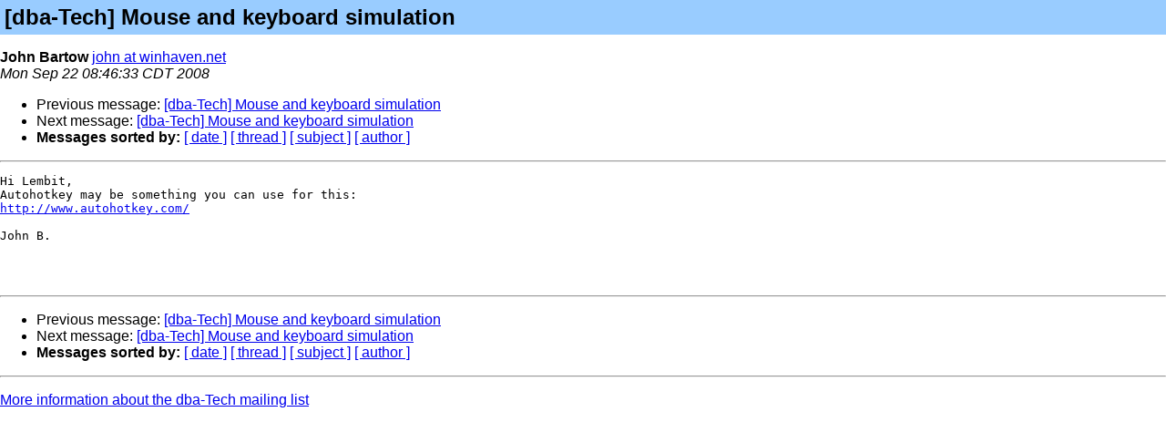

--- FILE ---
content_type: text/html
request_url: https://databaseadvisors.com/pipermail/dba-tech/2008-September/010225.html
body_size: 988
content:
   <style type="text/css">
       pre {
           white-space: pre-wrap;       /* css-2.1, curent FF, Opera, Safari */
           }
   </style>
<!DOCTYPE html PUBLIC "-//W3C//DTD XHTML 1.0 Strict//EN"
   "http://www.w3.org/TR/xhtml1/DTD/xhtml1-strict.dtd">
<html>
  <head>
    <link rel="SHORTCUT ICON" href="/icons/mm-icon.png" />
    <link href="/css/mailman.css" rel="stylesheet" type="text/css" />
    <link rel="Index" href="index.html" />
    <link rel="made" href="mailto:dba-tech%40databaseadvisors.com?Subject=Re%3A%20%5Bdba-Tech%5D%20Mouse%20and%20keyboard%20simulation&amp;In-Reply-To=%3C020f01c91cb9%24a031b730%24e0952590%24%40net%3E" />
    <meta http-equiv="Content-Type" content="text/html; charset=us-ascii" />
    <link rel="Previous"  href="010226.html" />
    <link rel="Next"  href="010227.html" />
    <meta name="robots" content="index,nofollow" />
    <title>[dba-Tech] Mouse and keyboard simulation</title>
  </head>

  <body>
    <h1>[dba-Tech] Mouse and keyboard simulation</h1>
<!--htdig_noindex-->
    <p>
      <b>John Bartow</b> 
      <a href="mailto:dba-tech%40databaseadvisors.com?Subject=Re%3A%20%5Bdba-Tech%5D%20Mouse%20and%20keyboard%20simulation&amp;In-Reply-To=%3C020f01c91cb9%24a031b730%24e0952590%24%40net%3E"
        title="[dba-Tech] Mouse and keyboard simulation">john at winhaven.net</a>
      <br />
      <i>Mon Sep 22 08:46:33 CDT 2008</i>
    </p>
    <ul>
      <li>Previous message: <a href="010226.html">[dba-Tech] Mouse and keyboard simulation
</a></li>
      <li>Next message: <a href="010227.html">[dba-Tech] Mouse and keyboard simulation
</a></li>
      <li><b>Messages sorted by:</b> 
        <a href="date.html#10225">[ date ]</a>
        <a href="thread.html#10225">[ thread ]</a>
        <a href="subject.html#10225">[ subject ]</a>
        <a href="author.html#10225">[ author ]</a>
      </li>
    </ul>
    <hr />
<!--/htdig_noindex-->                    
    <!--beginarticle-->
        <pre>Hi Lembit,
Autohotkey may be something you can use for this:
<a href="http://www.autohotkey.com/">http://www.autohotkey.com/</a>

John B.



</pre>

    <!--endarticle-->
<!--htdig_noindex-->
    <hr />
    <ul>
      <!--threads-->
      <li>Previous message: <a href="010226.html">[dba-Tech] Mouse and keyboard simulation
</a></li>
      <li>Next message: <a href="010227.html">[dba-Tech] Mouse and keyboard simulation
</a></li>
      <li><b>Messages sorted by:</b> 
        <a href="date.html#10225">[ date ]</a>
        <a href="thread.html#10225">[ thread ]</a>
        <a href="subject.html#10225">[ subject ]</a>
        <a href="author.html#10225">[ author ]</a>
      </li>
    </ul>
    <hr />
    <p>
      <a href="http://databaseadvisors.com/mailman/listinfo/dba-tech">More information about the dba-Tech mailing list</a>
      <br />
    </p>
<!--/htdig_noindex-->
  </body>
</html>
